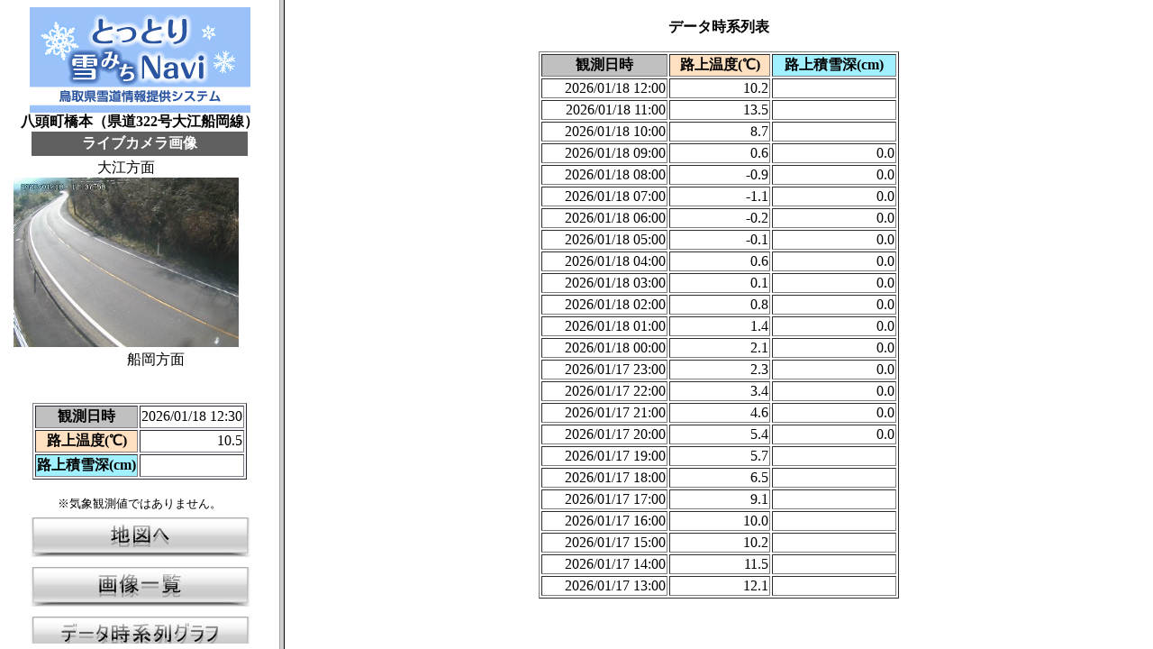

--- FILE ---
content_type: text/html
request_url: http://yukinavi.net/data/188/index.html
body_size: 754
content:
<!DOCTYPE HTML PUBLIC "-//W3C//DTD HTML 4.01//EN"> 
<HTML lang="ja-jp">
<head>
<title>八頭町橋本（県道322号大江船岡線）</title>
<meta http-equiv="Content-Type" content="text/html; charset=utf-8">
<meta http-equiv="Content-Style-Type" content="text/css">
<meta http-equiv="Content-Script-Type" content="text/javascript">
<script type="text/javascript"></script>
<script>
  (function(i,s,o,g,r,a,m){i['GoogleAnalyticsObject']=r;i[r]=i[r]||function(){
  (i[r].q=i[r].q||[]).push(arguments)},i[r].l=1*new Date();a=s.createElement(o),
  m=s.getElementsByTagName(o)[0];a.async=1;a.src=g;m.parentNode.insertBefore(a,m)
  })(window,document,'script','//www.google-analytics.com/analytics.js','ga');

  ga('create', 'UA-55761020-1', 'auto');
  ga('send', 'pageview');

</script>
</head>
<FRAMESET cols="310,*">
 <FRAMESET rows="*,0">
  <FRAME name="contents" target="main" src="left.html">
 </FRAMESET>
 <FRAME name="main" src="table.html">
  <body>
  <noframes>
  <p>このページにはフレームが使用されていますが、お使いのブラウザではサポートされていません。</p>
  </noframes>
  </body>
</FRAMESET>
</html>


--- FILE ---
content_type: text/html
request_url: http://yukinavi.net/data/188/left.html
body_size: 1134
content:
<HTML lang="ja-jp">
<head>
<meta HTTP-EQUIV="refresh" CONTENT="1200">
<meta http-equiv="Content-Type" content="text/html; charset=utf-8">
<meta http-equiv="Content-Style-Type" content="text/css">
<title>八頭町橋本（県道322号大江船岡線）</title>
<BASE target="main">
</head>
<BODY bgcolor="#FFFFFF" link="#000099" vlink="#000099">
<center>
      <a href="../../index.html" target="_top">
      <img src = "../../img/title.jpg"
      title="ＴＯＰに戻る"
      >
      </a>
<br><b><font size="3" color="#000000">八頭町橋本（県道322号大江船岡線）</font></b>

<table bgcolor="#606060" padding="2" width="240">
    <tr><td><center>
    <FONT color="#ffffff"><b>ライブカメラ画像</b></FONT>
    </center></td></tr>
</table>
<!-- カメラ画像 -->
<table align="center">
    <tr align="center">
      <td></td>
      <td>
       大江方面<br>
       	<a href="camera.jpg"><img src="camera.jpg" width="250"></a>
      </td>
      <td>　　　　</td>
	</tr>
  <tr>
   <td colspan="10">
   <center>
   船岡方面
   </center>
   </td>
  </tr>
</table>

<br>
<!-- <img src="title_winter.gif" width="250" border="0"><br> -->
</center>
<p align="left"><b><font size="3" color="RED"></font></b></p>
<p></p>
<center>
<table datasrc="#data19" align="center" bgcolor="#f7f7ff" text="#000099" border="1">
 <tbody>
 <tr><th align="center" bgcolor="#c0c0c0">観測日時</th>
  <td align="right" bgcolor="#ffffff">2026/01/18 12:30</td>
 </tr>
 <tr><th align="center" bgcolor="#ffe0c0">路上温度(℃)</th>
  <td align="right" bgcolor="#ffffff">10.5</td>
 </tr>
  <tr><th align="center" bgcolor="#a0f0ff">路上積雪深(cm)</th>
  <td align="right" bgcolor="#ffffff"></td>
 </tr>
 </tbody>

</table><br>
</center>
<center>
<font size="-1">※気象観測値ではありません。</font>
<!-- データ一覧リンク -->

      <a href=../../index188.html target="_top">
      <img src = "../../img/map_off.png"
      style="border:none;"
      onmouseover = "this.src='../../img/map_on.png'"
      onmouseout = "this.src='../../img/map_off.png'"
      title="地図へ">
      </a>

      <a href="ichiran.html">
      <img src = "../../img/ichiran_off.png"
      style="border:none;"
      onmouseover = "this.src='../../img/ichiran_on.png'"
      onmouseout = "this.src='../../img/ichiran_off.png'"
      title="積雪画像を一覧表示します"
      >
      </a>
      <a href="graph.html">
      <img src = "../../img/graph_off.png"
      style="border:none;"
      onmouseover = "this.src='../../img/graph_on.png'"
      onmouseout = "this.src='../../img/graph_off.png'"
      title="積雪情報をグラフ表示します"
      >
      </a>

      <a href="table.html">
      <img src = "../../img/table_off.png"
      style="border:none;"
      onmouseover = "this.src='../../img/table_on.png'"
      onmouseout = "this.src='../../img/table_off.png'"
      title="積雪情報をテーブル表示します"
      >
      </a>
</center>
</BODY>
</html>


--- FILE ---
content_type: text/html
request_url: http://yukinavi.net/data/188/table.html
body_size: 943
content:
<HTML lang="ja-jp">
<HEAD>
<meta HTTP-EQUIV="refresh" CONTENT="3600">
<META http-equiv="Content-Type" content="text/html; charset=utf-8">
<TITLE>データ</TITLE>
<script>
  (function(i,s,o,g,r,a,m){i['GoogleAnalyticsObject']=r;i[r]=i[r]||function(){
  (i[r].q=i[r].q||[]).push(arguments)},i[r].l=1*new Date();a=s.createElement(o),
  m=s.getElementsByTagName(o)[0];a.async=1;a.src=g;m.parentNode.insertBefore(a,m)
  })(window,document,'script','//www.google-analytics.com/analytics.js','ga');

  ga('create', 'UA-55761020-1', 'auto');
  ga('send', 'pageview');

</script>
</HEAD>
<BODY bgcolor="#FFFFFF">
<P align="center" style="margin-top: 20; margin-bottom: 0"><B><FONT size="3" color="#000000"> データ時系列表</FONT></B></P>
<P>
<TABLE border="1" width="400" align="center">
 <THEAD>
  <TR>
   <TD align="center" bgcolor="#c0c0c0"><B>観測日時</B></TD>
   <TD align="center" bgcolor="#ffe0c0"><B>路上温度(℃)</B></TD>
   <TD align="center" bgcolor="#a0f0ff"><B>路上積雪深(cm)</B></TD>
  </TR>

 </THEAD>
 <TBODY>
<TR>
<TD align="right">2026/01/18 12:00</TD>
<TD align="right">10.2</TD>
<TD align="right"></TD>
</TR>
<TR>
<TD align="right">2026/01/18 11:00</TD>
<TD align="right">13.5</TD>
<TD align="right"></TD>
</TR>
<TR>
<TD align="right">2026/01/18 10:00</TD>
<TD align="right">8.7</TD>
<TD align="right"></TD>
</TR>
<TR>
<TD align="right">2026/01/18 09:00</TD>
<TD align="right">0.6</TD>
<TD align="right">0.0</TD>
</TR>
<TR>
<TD align="right">2026/01/18 08:00</TD>
<TD align="right">-0.9</TD>
<TD align="right">0.0</TD>
</TR>
<TR>
<TD align="right">2026/01/18 07:00</TD>
<TD align="right">-1.1</TD>
<TD align="right">0.0</TD>
</TR>
<TR>
<TD align="right">2026/01/18 06:00</TD>
<TD align="right">-0.2</TD>
<TD align="right">0.0</TD>
</TR>
<TR>
<TD align="right">2026/01/18 05:00</TD>
<TD align="right">-0.1</TD>
<TD align="right">0.0</TD>
</TR>
<TR>
<TD align="right">2026/01/18 04:00</TD>
<TD align="right">0.6</TD>
<TD align="right">0.0</TD>
</TR>
<TR>
<TD align="right">2026/01/18 03:00</TD>
<TD align="right">0.1</TD>
<TD align="right">0.0</TD>
</TR>
<TR>
<TD align="right">2026/01/18 02:00</TD>
<TD align="right">0.8</TD>
<TD align="right">0.0</TD>
</TR>
<TR>
<TD align="right">2026/01/18 01:00</TD>
<TD align="right">1.4</TD>
<TD align="right">0.0</TD>
</TR>
<TR>
<TD align="right">2026/01/18 00:00</TD>
<TD align="right">2.1</TD>
<TD align="right">0.0</TD>
</TR>
<TR>
<TD align="right">2026/01/17 23:00</TD>
<TD align="right">2.3</TD>
<TD align="right">0.0</TD>
</TR>
<TR>
<TD align="right">2026/01/17 22:00</TD>
<TD align="right">3.4</TD>
<TD align="right">0.0</TD>
</TR>
<TR>
<TD align="right">2026/01/17 21:00</TD>
<TD align="right">4.6</TD>
<TD align="right">0.0</TD>
</TR>
<TR>
<TD align="right">2026/01/17 20:00</TD>
<TD align="right">5.4</TD>
<TD align="right">0.0</TD>
</TR>
<TR>
<TD align="right">2026/01/17 19:00</TD>
<TD align="right">5.7</TD>
<TD align="right"></TD>
</TR>
<TR>
<TD align="right">2026/01/17 18:00</TD>
<TD align="right">6.5</TD>
<TD align="right"></TD>
</TR>
<TR>
<TD align="right">2026/01/17 17:00</TD>
<TD align="right">9.1</TD>
<TD align="right"></TD>
</TR>
<TR>
<TD align="right">2026/01/17 16:00</TD>
<TD align="right">10.0</TD>
<TD align="right"></TD>
</TR>
<TR>
<TD align="right">2026/01/17 15:00</TD>
<TD align="right">10.2</TD>
<TD align="right"></TD>
</TR>
<TR>
<TD align="right">2026/01/17 14:00</TD>
<TD align="right">11.5</TD>
<TD align="right"></TD>
</TR>
<TR>
<TD align="right">2026/01/17 13:00</TD>
<TD align="right">12.1</TD>
<TD align="right"></TD>
</TR>

 </TBODY>
</TABLE>
</BODY>
</HTML>



--- FILE ---
content_type: text/plain
request_url: https://www.google-analytics.com/j/collect?v=1&_v=j102&a=1317573948&t=pageview&_s=1&dl=http%3A%2F%2Fyukinavi.net%2Fdata%2F188%2Ftable.html&ul=en-us%40posix&dt=%E3%83%87%E3%83%BC%E3%82%BF&sr=1280x720&vp=964x720&_u=AACAAEABAAAAACAAI~&jid=&gjid=&cid=1968200678.1768707544&tid=UA-55761020-1&_gid=613923431.1768707544&_slc=1&z=496158151
body_size: -827
content:
2,cG-C2XZJE1Z4V

--- FILE ---
content_type: text/plain
request_url: https://www.google-analytics.com/j/collect?v=1&_v=j102&a=238598592&t=pageview&_s=1&dl=http%3A%2F%2Fyukinavi.net%2Fdata%2F188%2Findex.html&ul=en-us%40posix&dt=%E5%85%AB%E9%A0%AD%E7%94%BA%E6%A9%8B%E6%9C%AC%EF%BC%88%E7%9C%8C%E9%81%93322%E5%8F%B7%E5%A4%A7%E6%B1%9F%E8%88%B9%E5%B2%A1%E7%B7%9A%EF%BC%89&sr=1280x720&vp=1280x720&_u=IEBAAEABAAAAACAAI~&jid=1342290917&gjid=891921878&cid=1968200678.1768707544&tid=UA-55761020-1&_gid=613923431.1768707544&_r=1&_slc=1&z=1398036105
body_size: -284
content:
2,cG-C2XZJE1Z4V